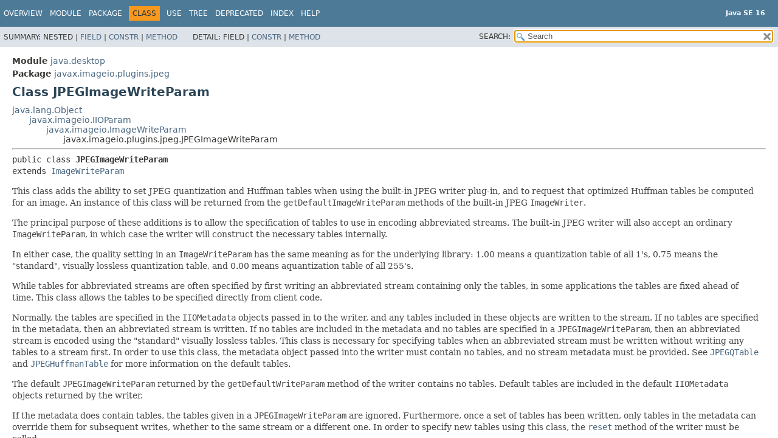

--- FILE ---
content_type: text/html
request_url: https://cr.openjdk.org/~iris/se/16/latestSpec/api/java.desktop/javax/imageio/plugins/jpeg/JPEGImageWriteParam.html
body_size: 6590
content:
<!DOCTYPE HTML>
<!-- NewPage -->
<html lang="en">
<head>
<!-- Generated by javadoc (16) -->
<title>JPEGImageWriteParam (Java SE 16)</title>
<meta name="viewport" content="width=device-width, initial-scale=1">
<meta http-equiv="Content-Type" content="text/html; charset=UTF-8">
<meta name="description" content="declaration: module: java.desktop, package: javax.imageio.plugins.jpeg, class: JPEGImageWriteParam">
<meta name="generator" content="javadoc/ClassWriterImpl">
<meta name="keywords" content="javax.imageio.plugins.jpeg.JPEGImageWriteParam class">
<meta name="keywords" content="unsetCompression()">
<meta name="keywords" content="isCompressionLossless()">
<meta name="keywords" content="getCompressionQualityDescriptions()">
<meta name="keywords" content="getCompressionQualityValues()">
<meta name="keywords" content="areTablesSet()">
<meta name="keywords" content="setEncodeTables()">
<meta name="keywords" content="unsetEncodeTables()">
<meta name="keywords" content="getQTables()">
<meta name="keywords" content="getDCHuffmanTables()">
<meta name="keywords" content="getACHuffmanTables()">
<meta name="keywords" content="setOptimizeHuffmanTables()">
<meta name="keywords" content="getOptimizeHuffmanTables()">
<link rel="stylesheet" type="text/css" href="../../../../../stylesheet.css" title="Style">
<link rel="stylesheet" type="text/css" href="../../../../../script-dir/jquery-ui.min.css" title="Style">
<link rel="stylesheet" type="text/css" href="../../../../../jquery-ui.overrides.css" title="Style">
<script type="text/javascript" src="../../../../../script.js"></script>
<script type="text/javascript" src="../../../../../script-dir/jquery-3.5.1.min.js"></script>
<script type="text/javascript" src="../../../../../script-dir/jquery-ui.min.js"></script>
</head>
<body class="class-declaration-page">
<script type="text/javascript">var evenRowColor = "even-row-color";
var oddRowColor = "odd-row-color";
var tableTab = "table-tab";
var activeTableTab = "active-table-tab";
var pathtoroot = "../../../../../";
loadScripts(document, 'script');</script>
<noscript>
<div>JavaScript is disabled on your browser.</div>
</noscript>
<div class="flex-box">
<header role="banner" class="flex-header">
<nav role="navigation">
<!-- ========= START OF TOP NAVBAR ======= -->
<div class="top-nav" id="navbar.top">
<div class="skip-nav"><a href="#skip.navbar.top" title="Skip navigation links">Skip navigation links</a></div>
<div class="about-language"><div style="margin-top: 14px;"><strong>Java SE 16</strong> </div></div>
<ul id="navbar.top.firstrow" class="nav-list" title="Navigation">
<li><a href="../../../../../index.html">Overview</a></li>
<li><a href="../../../../module-summary.html">Module</a></li>
<li><a href="package-summary.html">Package</a></li>
<li class="nav-bar-cell1-rev">Class</li>
<li><a href="class-use/JPEGImageWriteParam.html">Use</a></li>
<li><a href="package-tree.html">Tree</a></li>
<li><a href="../../../../../deprecated-list.html">Deprecated</a></li>
<li><a href="../../../../../index-files/index-1.html">Index</a></li>
<li><a href="../../../../../help-doc.html">Help</a></li>
</ul>
</div>
<div class="sub-nav">
<div>
<ul class="sub-nav-list">
<li>Summary:&nbsp;</li>
<li>Nested&nbsp;|&nbsp;</li>
<li><a href="#field.summary">Field</a>&nbsp;|&nbsp;</li>
<li><a href="#constructor.summary">Constr</a>&nbsp;|&nbsp;</li>
<li><a href="#method.summary">Method</a></li>
</ul>
<ul class="sub-nav-list">
<li>Detail:&nbsp;</li>
<li>Field&nbsp;|&nbsp;</li>
<li><a href="#constructor.detail">Constr</a>&nbsp;|&nbsp;</li>
<li><a href="#method.detail">Method</a></li>
</ul>
</div>
<div class="nav-list-search"><label for="search">SEARCH:</label>
<input type="text" id="search" value="search" disabled="disabled">
<input type="reset" id="reset" value="reset" disabled="disabled">
</div>
</div>
<!-- ========= END OF TOP NAVBAR ========= -->
<span class="skip-nav" id="skip.navbar.top">
<!--   -->
</span></nav>
</header>
<div class="flex-content">
<main role="main">
<!-- ======== START OF CLASS DATA ======== -->
<div class="header">
<div class="sub-title"><span class="module-label-in-type">Module</span>&nbsp;<a href="../../../../module-summary.html">java.desktop</a></div>
<div class="sub-title"><span class="package-label-in-type">Package</span>&nbsp;<a href="package-summary.html">javax.imageio.plugins.jpeg</a></div>
<h1 title="Class JPEGImageWriteParam" class="title">Class JPEGImageWriteParam</h1>
</div>
<div class="inheritance" title="Inheritance Tree"><a href="../../../../../java.base/java/lang/Object.html" title="class in java.lang">java.lang.Object</a>
<div class="inheritance"><a href="../../IIOParam.html" title="class in javax.imageio">javax.imageio.IIOParam</a>
<div class="inheritance"><a href="../../ImageWriteParam.html" title="class in javax.imageio">javax.imageio.ImageWriteParam</a>
<div class="inheritance">javax.imageio.plugins.jpeg.JPEGImageWriteParam</div>
</div>
</div>
</div>
<section class="description">
<hr>
<div class="type-signature"><span class="modifiers">public class </span><span class="element-name type-name-label">JPEGImageWriteParam</span>
<span class="extends-implements">extends <a href="../../ImageWriteParam.html" title="class in javax.imageio">ImageWriteParam</a></span></div>
<div class="block">This class adds the ability to set JPEG quantization and Huffman
 tables when using the built-in JPEG writer plug-in, and to request that
 optimized Huffman tables be computed for an image.  An instance of
 this class will be returned from the
 <code>getDefaultImageWriteParam</code> methods of the built-in JPEG
 <code>ImageWriter</code>.

 <p> The principal purpose of these additions is to allow the
 specification of tables to use in encoding abbreviated streams.
 The built-in JPEG writer will also accept an ordinary
 <code>ImageWriteParam</code>, in which case the writer will
 construct the necessary tables internally.

 <p> In either case, the quality setting in an <code>ImageWriteParam</code>
 has the same meaning as for the underlying library: 1.00 means a
 quantization table of all 1's, 0.75 means the "standard", visually
 lossless quantization table, and 0.00 means aquantization table of
 all 255's.

 <p> While tables for abbreviated streams are often specified by
 first writing an abbreviated stream containing only the tables, in
 some applications the tables are fixed ahead of time.  This class
 allows the tables to be specified directly from client code.

 <p> Normally, the tables are specified in the
 <code>IIOMetadata</code> objects passed in to the writer, and any
 tables included in these objects are written to the stream.
 If no tables are specified in the metadata, then an abbreviated
 stream is written.  If no tables are included in the metadata and
 no tables are specified in a <code>JPEGImageWriteParam</code>, then
 an abbreviated stream is encoded using the "standard" visually
 lossless tables.  This class is necessary for specifying tables
 when an abbreviated stream must be written without writing any tables
 to a stream first.  In order to use this class, the metadata object
 passed into the writer must contain no tables, and no stream metadata
 must be provided.  See <a href="JPEGQTable.html" title="class in javax.imageio.plugins.jpeg"><code>JPEGQTable</code></a> and
 <a href="JPEGHuffmanTable.html" title="class in javax.imageio.plugins.jpeg"><code>JPEGHuffmanTable</code></a> for more
 information on the default tables.

 <p> The default <code>JPEGImageWriteParam</code> returned by the
 <code>getDefaultWriteParam</code> method of the writer contains no
 tables.  Default tables are included in the default
 <code>IIOMetadata</code> objects returned by the writer.

 <p> If the metadata does contain tables, the tables given in a
 <code>JPEGImageWriteParam</code> are ignored.  Furthermore, once a
 set of tables has been written, only tables in the metadata can
 override them for subsequent writes, whether to the same stream or
 a different one.  In order to specify new tables using this class,
 the <a href="../../ImageWriter.html#reset()"><code>reset</code></a>
 method of the writer must be called.

 <p>
 For more information about the operation of the built-in JPEG plug-ins,
 see the <A HREF="../../metadata/doc-files/jpeg_metadata.html">JPEG
 metadata format specification and usage notes</A>.</div>
</section>
<section class="summary">
<ul class="summary-list">
<!-- =========== FIELD SUMMARY =========== -->
<li>
<section class="field-summary" id="field.summary">
<h2>Field Summary</h2>
<div class="inherited-list">
<h3 id="fields.inherited.from.class.javax.imageio.ImageWriteParam">Fields declared in class&nbsp;javax.imageio.<a href="../../ImageWriteParam.html" title="class in javax.imageio">ImageWriteParam</a></h3>
<code><a href="../../ImageWriteParam.html#canOffsetTiles">canOffsetTiles</a>, <a href="../../ImageWriteParam.html#canWriteCompressed">canWriteCompressed</a>, <a href="../../ImageWriteParam.html#canWriteProgressive">canWriteProgressive</a>, <a href="../../ImageWriteParam.html#canWriteTiles">canWriteTiles</a>, <a href="../../ImageWriteParam.html#compressionMode">compressionMode</a>, <a href="../../ImageWriteParam.html#compressionQuality">compressionQuality</a>, <a href="../../ImageWriteParam.html#compressionType">compressionType</a>, <a href="../../ImageWriteParam.html#compressionTypes">compressionTypes</a>, <a href="../../ImageWriteParam.html#locale">locale</a>, <a href="../../ImageWriteParam.html#MODE_COPY_FROM_METADATA">MODE_COPY_FROM_METADATA</a>, <a href="../../ImageWriteParam.html#MODE_DEFAULT">MODE_DEFAULT</a>, <a href="../../ImageWriteParam.html#MODE_DISABLED">MODE_DISABLED</a>, <a href="../../ImageWriteParam.html#MODE_EXPLICIT">MODE_EXPLICIT</a>, <a href="../../ImageWriteParam.html#preferredTileSizes">preferredTileSizes</a>, <a href="../../ImageWriteParam.html#progressiveMode">progressiveMode</a>, <a href="../../ImageWriteParam.html#tileGridXOffset">tileGridXOffset</a>, <a href="../../ImageWriteParam.html#tileGridYOffset">tileGridYOffset</a>, <a href="../../ImageWriteParam.html#tileHeight">tileHeight</a>, <a href="../../ImageWriteParam.html#tileWidth">tileWidth</a>, <a href="../../ImageWriteParam.html#tilingMode">tilingMode</a>, <a href="../../ImageWriteParam.html#tilingSet">tilingSet</a></code></div>
<div class="inherited-list">
<h3 id="fields.inherited.from.class.javax.imageio.IIOParam">Fields declared in class&nbsp;javax.imageio.<a href="../../IIOParam.html" title="class in javax.imageio">IIOParam</a></h3>
<code><a href="../../IIOParam.html#controller">controller</a>, <a href="../../IIOParam.html#defaultController">defaultController</a>, <a href="../../IIOParam.html#destinationOffset">destinationOffset</a>, <a href="../../IIOParam.html#destinationType">destinationType</a>, <a href="../../IIOParam.html#sourceBands">sourceBands</a>, <a href="../../IIOParam.html#sourceRegion">sourceRegion</a>, <a href="../../IIOParam.html#sourceXSubsampling">sourceXSubsampling</a>, <a href="../../IIOParam.html#sourceYSubsampling">sourceYSubsampling</a>, <a href="../../IIOParam.html#subsamplingXOffset">subsamplingXOffset</a>, <a href="../../IIOParam.html#subsamplingYOffset">subsamplingYOffset</a></code></div>
</section>
</li>
<!-- ======== CONSTRUCTOR SUMMARY ======== -->
<li>
<section class="constructor-summary" id="constructor.summary">
<h2>Constructor Summary</h2>
<div class="caption"><span>Constructors</span></div>
<div class="summary-table two-column-summary">
<div class="table-header col-first">Constructor</div>
<div class="table-header col-last">Description</div>
<div class="col-constructor-name even-row-color"><code><span class="member-name-link"><a href="#%3Cinit%3E(java.util.Locale)">JPEGImageWriteParam</a></span>&#8203;(<a href="../../../../../java.base/java/util/Locale.html" title="class in java.util">Locale</a>&nbsp;locale)</code></div>
<div class="col-last even-row-color">
<div class="block">Constructs a <code>JPEGImageWriteParam</code>.</div>
</div>
</div>
</section>
</li>
<!-- ========== METHOD SUMMARY =========== -->
<li>
<section class="method-summary" id="method.summary">
<h2>Method Summary</h2>
<div id="method-summary-table">
<div class="table-tabs" role="tablist" aria-orientation="horizontal"><button id="method-summary-table-tab0" role="tab" aria-selected="true" aria-controls="method-summary-table.tabpanel" tabindex="0" onkeydown="switchTab(event)" onclick="show('method-summary-table', 'method-summary-table', 3)" class="active-table-tab">All Methods</button><button id="method-summary-table-tab2" role="tab" aria-selected="false" aria-controls="method-summary-table.tabpanel" tabindex="-1" onkeydown="switchTab(event)" onclick="show('method-summary-table', 'method-summary-table-tab2', 3)" class="table-tab">Instance Methods</button><button id="method-summary-table-tab4" role="tab" aria-selected="false" aria-controls="method-summary-table.tabpanel" tabindex="-1" onkeydown="switchTab(event)" onclick="show('method-summary-table', 'method-summary-table-tab4', 3)" class="table-tab">Concrete Methods</button></div>
<div id="method-summary-table.tabpanel" role="tabpanel">
<div class="summary-table three-column-summary" aria-labelledby="method-summary-table-tab0">
<div class="table-header col-first">Modifier and Type</div>
<div class="table-header col-second">Method</div>
<div class="table-header col-last">Description</div>
<div class="col-first even-row-color method-summary-table-tab2 method-summary-table-tab4 method-summary-table"><code>boolean</code></div>
<div class="col-second even-row-color method-summary-table-tab2 method-summary-table-tab4 method-summary-table"><code><span class="member-name-link"><a href="#areTablesSet()">areTablesSet</a></span>()</code></div>
<div class="col-last even-row-color method-summary-table-tab2 method-summary-table-tab4 method-summary-table">
<div class="block">Returns <code>true</code> if tables are currently set.</div>
</div>
<div class="col-first odd-row-color method-summary-table-tab2 method-summary-table-tab4 method-summary-table"><code><a href="JPEGHuffmanTable.html" title="class in javax.imageio.plugins.jpeg">JPEGHuffmanTable</a>[]</code></div>
<div class="col-second odd-row-color method-summary-table-tab2 method-summary-table-tab4 method-summary-table"><code><span class="member-name-link"><a href="#getACHuffmanTables()">getACHuffmanTables</a></span>()</code></div>
<div class="col-last odd-row-color method-summary-table-tab2 method-summary-table-tab4 method-summary-table">
<div class="block">Returns a copy of the array of AC Huffman tables set on the
 most recent call to <code>setEncodeTables</code>, or
 <code>null</code> if tables are not currently set.</div>
</div>
<div class="col-first even-row-color method-summary-table-tab2 method-summary-table-tab4 method-summary-table"><code><a href="JPEGHuffmanTable.html" title="class in javax.imageio.plugins.jpeg">JPEGHuffmanTable</a>[]</code></div>
<div class="col-second even-row-color method-summary-table-tab2 method-summary-table-tab4 method-summary-table"><code><span class="member-name-link"><a href="#getDCHuffmanTables()">getDCHuffmanTables</a></span>()</code></div>
<div class="col-last even-row-color method-summary-table-tab2 method-summary-table-tab4 method-summary-table">
<div class="block">Returns a copy of the array of DC Huffman tables set on the
 most recent call to <code>setEncodeTables</code>, or
 <code>null</code> if tables are not currently set.</div>
</div>
<div class="col-first odd-row-color method-summary-table-tab2 method-summary-table-tab4 method-summary-table"><code>boolean</code></div>
<div class="col-second odd-row-color method-summary-table-tab2 method-summary-table-tab4 method-summary-table"><code><span class="member-name-link"><a href="#getOptimizeHuffmanTables()">getOptimizeHuffmanTables</a></span>()</code></div>
<div class="col-last odd-row-color method-summary-table-tab2 method-summary-table-tab4 method-summary-table">
<div class="block">Returns the value passed into the most recent call
 to <code>setOptimizeHuffmanTables</code>, or
 <code>false</code> if <code>setOptimizeHuffmanTables</code>
 has never been called.</div>
</div>
<div class="col-first even-row-color method-summary-table-tab2 method-summary-table-tab4 method-summary-table"><code><a href="JPEGQTable.html" title="class in javax.imageio.plugins.jpeg">JPEGQTable</a>[]</code></div>
<div class="col-second even-row-color method-summary-table-tab2 method-summary-table-tab4 method-summary-table"><code><span class="member-name-link"><a href="#getQTables()">getQTables</a></span>()</code></div>
<div class="col-last even-row-color method-summary-table-tab2 method-summary-table-tab4 method-summary-table">
<div class="block">Returns a copy of the array of quantization tables set on the
 most recent call to <code>setEncodeTables</code>, or
 <code>null</code> if tables are not currently set.</div>
</div>
<div class="col-first odd-row-color method-summary-table-tab2 method-summary-table-tab4 method-summary-table"><code>boolean</code></div>
<div class="col-second odd-row-color method-summary-table-tab2 method-summary-table-tab4 method-summary-table"><code><span class="member-name-link"><a href="#isCompressionLossless()">isCompressionLossless</a></span>()</code></div>
<div class="col-last odd-row-color method-summary-table-tab2 method-summary-table-tab4 method-summary-table">
<div class="block">Returns <code>false</code> since the JPEG plug-in only supports
 lossy compression.</div>
</div>
<div class="col-first even-row-color method-summary-table-tab2 method-summary-table-tab4 method-summary-table"><code>void</code></div>
<div class="col-second even-row-color method-summary-table-tab2 method-summary-table-tab4 method-summary-table"><code><span class="member-name-link"><a href="#setEncodeTables(javax.imageio.plugins.jpeg.JPEGQTable%5B%5D,javax.imageio.plugins.jpeg.JPEGHuffmanTable%5B%5D,javax.imageio.plugins.jpeg.JPEGHuffmanTable%5B%5D)">setEncodeTables</a></span>&#8203;(<a href="JPEGQTable.html" title="class in javax.imageio.plugins.jpeg">JPEGQTable</a>[]&nbsp;qTables,
 <a href="JPEGHuffmanTable.html" title="class in javax.imageio.plugins.jpeg">JPEGHuffmanTable</a>[]&nbsp;DCHuffmanTables,
 <a href="JPEGHuffmanTable.html" title="class in javax.imageio.plugins.jpeg">JPEGHuffmanTable</a>[]&nbsp;ACHuffmanTables)</code></div>
<div class="col-last even-row-color method-summary-table-tab2 method-summary-table-tab4 method-summary-table">
<div class="block">Sets the quantization and Huffman tables to use in encoding
 abbreviated streams.</div>
</div>
<div class="col-first odd-row-color method-summary-table-tab2 method-summary-table-tab4 method-summary-table"><code>void</code></div>
<div class="col-second odd-row-color method-summary-table-tab2 method-summary-table-tab4 method-summary-table"><code><span class="member-name-link"><a href="#setOptimizeHuffmanTables(boolean)">setOptimizeHuffmanTables</a></span>&#8203;(boolean&nbsp;optimize)</code></div>
<div class="col-last odd-row-color method-summary-table-tab2 method-summary-table-tab4 method-summary-table">
<div class="block">Tells the writer to generate optimized Huffman tables
 for the image as part of the writing process.</div>
</div>
<div class="col-first even-row-color method-summary-table-tab2 method-summary-table-tab4 method-summary-table"><code>void</code></div>
<div class="col-second even-row-color method-summary-table-tab2 method-summary-table-tab4 method-summary-table"><code><span class="member-name-link"><a href="#unsetCompression()">unsetCompression</a></span>()</code></div>
<div class="col-last even-row-color method-summary-table-tab2 method-summary-table-tab4 method-summary-table">
<div class="block">Removes any previous compression quality setting.</div>
</div>
<div class="col-first odd-row-color method-summary-table-tab2 method-summary-table-tab4 method-summary-table"><code>void</code></div>
<div class="col-second odd-row-color method-summary-table-tab2 method-summary-table-tab4 method-summary-table"><code><span class="member-name-link"><a href="#unsetEncodeTables()">unsetEncodeTables</a></span>()</code></div>
<div class="col-last odd-row-color method-summary-table-tab2 method-summary-table-tab4 method-summary-table">
<div class="block">Removes any quantization and Huffman tables that are currently
 set.</div>
</div>
</div>
</div>
</div>
<div class="inherited-list">
<h3 id="methods.inherited.from.class.javax.imageio.ImageWriteParam">Methods declared in class&nbsp;javax.imageio.<a href="../../ImageWriteParam.html" title="class in javax.imageio">ImageWriteParam</a></h3>
<code><a href="../../ImageWriteParam.html#canOffsetTiles()">canOffsetTiles</a>, <a href="../../ImageWriteParam.html#canWriteCompressed()">canWriteCompressed</a>, <a href="../../ImageWriteParam.html#canWriteProgressive()">canWriteProgressive</a>, <a href="../../ImageWriteParam.html#canWriteTiles()">canWriteTiles</a>, <a href="../../ImageWriteParam.html#getBitRate(float)">getBitRate</a>, <a href="../../ImageWriteParam.html#getCompressionMode()">getCompressionMode</a>, <a href="../../ImageWriteParam.html#getCompressionQuality()">getCompressionQuality</a>, <a href="../../ImageWriteParam.html#getCompressionQualityDescriptions()">getCompressionQualityDescriptions</a>, <a href="../../ImageWriteParam.html#getCompressionQualityValues()">getCompressionQualityValues</a>, <a href="../../ImageWriteParam.html#getCompressionType()">getCompressionType</a>, <a href="../../ImageWriteParam.html#getCompressionTypes()">getCompressionTypes</a>, <a href="../../ImageWriteParam.html#getLocale()">getLocale</a>, <a href="../../ImageWriteParam.html#getLocalizedCompressionTypeName()">getLocalizedCompressionTypeName</a>, <a href="../../ImageWriteParam.html#getPreferredTileSizes()">getPreferredTileSizes</a>, <a href="../../ImageWriteParam.html#getProgressiveMode()">getProgressiveMode</a>, <a href="../../ImageWriteParam.html#getTileGridXOffset()">getTileGridXOffset</a>, <a href="../../ImageWriteParam.html#getTileGridYOffset()">getTileGridYOffset</a>, <a href="../../ImageWriteParam.html#getTileHeight()">getTileHeight</a>, <a href="../../ImageWriteParam.html#getTileWidth()">getTileWidth</a>, <a href="../../ImageWriteParam.html#getTilingMode()">getTilingMode</a>, <a href="../../ImageWriteParam.html#setCompressionMode(int)">setCompressionMode</a>, <a href="../../ImageWriteParam.html#setCompressionQuality(float)">setCompressionQuality</a>, <a href="../../ImageWriteParam.html#setCompressionType(java.lang.String)">setCompressionType</a>, <a href="../../ImageWriteParam.html#setProgressiveMode(int)">setProgressiveMode</a>, <a href="../../ImageWriteParam.html#setTiling(int,int,int,int)">setTiling</a>, <a href="../../ImageWriteParam.html#setTilingMode(int)">setTilingMode</a>, <a href="../../ImageWriteParam.html#unsetTiling()">unsetTiling</a></code></div>
<div class="inherited-list">
<h3 id="methods.inherited.from.class.javax.imageio.IIOParam">Methods declared in class&nbsp;javax.imageio.<a href="../../IIOParam.html" title="class in javax.imageio">IIOParam</a></h3>
<code><a href="../../IIOParam.html#activateController()">activateController</a>, <a href="../../IIOParam.html#getController()">getController</a>, <a href="../../IIOParam.html#getDefaultController()">getDefaultController</a>, <a href="../../IIOParam.html#getDestinationOffset()">getDestinationOffset</a>, <a href="../../IIOParam.html#getDestinationType()">getDestinationType</a>, <a href="../../IIOParam.html#getSourceBands()">getSourceBands</a>, <a href="../../IIOParam.html#getSourceRegion()">getSourceRegion</a>, <a href="../../IIOParam.html#getSourceXSubsampling()">getSourceXSubsampling</a>, <a href="../../IIOParam.html#getSourceYSubsampling()">getSourceYSubsampling</a>, <a href="../../IIOParam.html#getSubsamplingXOffset()">getSubsamplingXOffset</a>, <a href="../../IIOParam.html#getSubsamplingYOffset()">getSubsamplingYOffset</a>, <a href="../../IIOParam.html#hasController()">hasController</a>, <a href="../../IIOParam.html#setController(javax.imageio.IIOParamController)">setController</a>, <a href="../../IIOParam.html#setDestinationOffset(java.awt.Point)">setDestinationOffset</a>, <a href="../../IIOParam.html#setDestinationType(javax.imageio.ImageTypeSpecifier)">setDestinationType</a>, <a href="../../IIOParam.html#setSourceBands(int%5B%5D)">setSourceBands</a>, <a href="../../IIOParam.html#setSourceRegion(java.awt.Rectangle)">setSourceRegion</a>, <a href="../../IIOParam.html#setSourceSubsampling(int,int,int,int)">setSourceSubsampling</a></code></div>
<div class="inherited-list">
<h3 id="methods.inherited.from.class.java.lang.Object">Methods declared in class&nbsp;java.lang.<a href="../../../../../java.base/java/lang/Object.html" title="class in java.lang">Object</a></h3>
<code><a href="../../../../../java.base/java/lang/Object.html#clone()">clone</a>, <a href="../../../../../java.base/java/lang/Object.html#equals(java.lang.Object)">equals</a>, <a href="../../../../../java.base/java/lang/Object.html#finalize()">finalize</a>, <a href="../../../../../java.base/java/lang/Object.html#getClass()">getClass</a>, <a href="../../../../../java.base/java/lang/Object.html#hashCode()">hashCode</a>, <a href="../../../../../java.base/java/lang/Object.html#notify()">notify</a>, <a href="../../../../../java.base/java/lang/Object.html#notifyAll()">notifyAll</a>, <a href="../../../../../java.base/java/lang/Object.html#toString()">toString</a>, <a href="../../../../../java.base/java/lang/Object.html#wait()">wait</a>, <a href="../../../../../java.base/java/lang/Object.html#wait(long)">wait</a>, <a href="../../../../../java.base/java/lang/Object.html#wait(long,int)">wait</a></code></div>
</section>
</li>
</ul>
</section>
<section class="details">
<ul class="details-list">
<!-- ========= CONSTRUCTOR DETAIL ======== -->
<li>
<section class="constructor-details" id="constructor.detail">
<h2>Constructor Details</h2>
<ul class="member-list">
<li>
<section class="detail" id="&lt;init&gt;(java.util.Locale)">
<h3>JPEGImageWriteParam</h3>
<div class="member-signature"><span class="modifiers">public</span>&nbsp;<span class="element-name">JPEGImageWriteParam</span>&#8203;<span class="parameters">(<a href="../../../../../java.base/java/util/Locale.html" title="class in java.util">Locale</a>&nbsp;locale)</span></div>
<div class="block">Constructs a <code>JPEGImageWriteParam</code>.  Tiling is not
 supported.  Progressive encoding is supported. The default
 progressive mode is MODE_DISABLED.  A single form of compression,
 named "JPEG", is supported.  The default compression quality is
 0.75.</div>
<dl class="notes">
<dt>Parameters:</dt>
<dd><code>locale</code> - a <code>Locale</code> to be used by the
 superclass to localize compression type names and quality
 descriptions, or <code>null</code>.</dd>
</dl>
</section>
</li>
</ul>
</section>
</li>
<!-- ============ METHOD DETAIL ========== -->
<li>
<section class="method-details" id="method.detail">
<h2>Method Details</h2>
<ul class="member-list">
<li>
<section class="detail" id="unsetCompression()">
<h3>unsetCompression</h3>
<div class="member-signature"><span class="modifiers">public</span>&nbsp;<span class="return-type">void</span>&nbsp;<span class="element-name">unsetCompression</span>()</div>
<div class="block">Removes any previous compression quality setting.

 <p> The default implementation resets the compression quality
 to <code>0.75F</code>.</div>
<dl class="notes">
<dt>Overrides:</dt>
<dd><code><a href="../../ImageWriteParam.html#unsetCompression()">unsetCompression</a></code>&nbsp;in class&nbsp;<code><a href="../../ImageWriteParam.html" title="class in javax.imageio">ImageWriteParam</a></code></dd>
<dt>Throws:</dt>
<dd><code><a href="../../../../../java.base/java/lang/IllegalStateException.html" title="class in java.lang">IllegalStateException</a></code> - if the compression mode is not
 <code>MODE_EXPLICIT</code>.</dd>
<dt>See Also:</dt>
<dd><a href="../../ImageWriteParam.html#setCompressionType(java.lang.String)"><code>ImageWriteParam.setCompressionType(java.lang.String)</code></a>, 
<a href="../../ImageWriteParam.html#setCompressionQuality(float)"><code>ImageWriteParam.setCompressionQuality(float)</code></a></dd>
</dl>
</section>
</li>
<li>
<section class="detail" id="isCompressionLossless()">
<h3>isCompressionLossless</h3>
<div class="member-signature"><span class="modifiers">public</span>&nbsp;<span class="return-type">boolean</span>&nbsp;<span class="element-name">isCompressionLossless</span>()</div>
<div class="block">Returns <code>false</code> since the JPEG plug-in only supports
 lossy compression.</div>
<dl class="notes">
<dt>Overrides:</dt>
<dd><code><a href="../../ImageWriteParam.html#isCompressionLossless()">isCompressionLossless</a></code>&nbsp;in class&nbsp;<code><a href="../../ImageWriteParam.html" title="class in javax.imageio">ImageWriteParam</a></code></dd>
<dt>Returns:</dt>
<dd><code>false</code>.</dd>
<dt>Throws:</dt>
<dd><code><a href="../../../../../java.base/java/lang/IllegalStateException.html" title="class in java.lang">IllegalStateException</a></code> - if the compression mode is not
 <code>MODE_EXPLICIT</code>.</dd>
</dl>
</section>
</li>
<li>
<section class="detail" id="areTablesSet()">
<h3>areTablesSet</h3>
<div class="member-signature"><span class="modifiers">public</span>&nbsp;<span class="return-type">boolean</span>&nbsp;<span class="element-name">areTablesSet</span>()</div>
<div class="block">Returns <code>true</code> if tables are currently set.</div>
<dl class="notes">
<dt>Returns:</dt>
<dd><code>true</code> if tables are present.</dd>
</dl>
</section>
</li>
<li>
<section class="detail" id="setEncodeTables(javax.imageio.plugins.jpeg.JPEGQTable[],javax.imageio.plugins.jpeg.JPEGHuffmanTable[],javax.imageio.plugins.jpeg.JPEGHuffmanTable[])">
<h3>setEncodeTables</h3>
<div class="member-signature"><span class="modifiers">public</span>&nbsp;<span class="return-type">void</span>&nbsp;<span class="element-name">setEncodeTables</span>&#8203;<span class="parameters">(<a href="JPEGQTable.html" title="class in javax.imageio.plugins.jpeg">JPEGQTable</a>[]&nbsp;qTables,
 <a href="JPEGHuffmanTable.html" title="class in javax.imageio.plugins.jpeg">JPEGHuffmanTable</a>[]&nbsp;DCHuffmanTables,
 <a href="JPEGHuffmanTable.html" title="class in javax.imageio.plugins.jpeg">JPEGHuffmanTable</a>[]&nbsp;ACHuffmanTables)</span></div>
<div class="block">Sets the quantization and Huffman tables to use in encoding
 abbreviated streams.  There may be a maximum of 4 tables of
 each type.  These tables are ignored if tables are specified in
 the metadata.  All arguments must be non-<code>null</code>.
 The two arrays of Huffman tables must have the same number of
 elements.  The table specifiers in the frame and scan headers
 in the metadata are assumed to be equivalent to indices into
 these arrays.  The argument arrays are copied by this method.</div>
<dl class="notes">
<dt>Parameters:</dt>
<dd><code>qTables</code> - An array of quantization table objects.</dd>
<dd><code>DCHuffmanTables</code> - An array of Huffman table objects.</dd>
<dd><code>ACHuffmanTables</code> - An array of Huffman table objects.</dd>
<dt>Throws:</dt>
<dd><code><a href="../../../../../java.base/java/lang/IllegalArgumentException.html" title="class in java.lang">IllegalArgumentException</a></code> - if any of the arguments
 is <code>null</code> or has more than 4 elements, or if the
 numbers of DC and AC tables differ.</dd>
<dt>See Also:</dt>
<dd><a href="#unsetEncodeTables()"><code>unsetEncodeTables()</code></a></dd>
</dl>
</section>
</li>
<li>
<section class="detail" id="unsetEncodeTables()">
<h3>unsetEncodeTables</h3>
<div class="member-signature"><span class="modifiers">public</span>&nbsp;<span class="return-type">void</span>&nbsp;<span class="element-name">unsetEncodeTables</span>()</div>
<div class="block">Removes any quantization and Huffman tables that are currently
 set.</div>
<dl class="notes">
<dt>See Also:</dt>
<dd><a href="#setEncodeTables(javax.imageio.plugins.jpeg.JPEGQTable%5B%5D,javax.imageio.plugins.jpeg.JPEGHuffmanTable%5B%5D,javax.imageio.plugins.jpeg.JPEGHuffmanTable%5B%5D)"><code>setEncodeTables(javax.imageio.plugins.jpeg.JPEGQTable[], javax.imageio.plugins.jpeg.JPEGHuffmanTable[], javax.imageio.plugins.jpeg.JPEGHuffmanTable[])</code></a></dd>
</dl>
</section>
</li>
<li>
<section class="detail" id="getQTables()">
<h3>getQTables</h3>
<div class="member-signature"><span class="modifiers">public</span>&nbsp;<span class="return-type"><a href="JPEGQTable.html" title="class in javax.imageio.plugins.jpeg">JPEGQTable</a>[]</span>&nbsp;<span class="element-name">getQTables</span>()</div>
<div class="block">Returns a copy of the array of quantization tables set on the
 most recent call to <code>setEncodeTables</code>, or
 <code>null</code> if tables are not currently set.</div>
<dl class="notes">
<dt>Returns:</dt>
<dd>an array of <code>JPEGQTable</code> objects, or
 <code>null</code>.</dd>
<dt>See Also:</dt>
<dd><a href="#setEncodeTables(javax.imageio.plugins.jpeg.JPEGQTable%5B%5D,javax.imageio.plugins.jpeg.JPEGHuffmanTable%5B%5D,javax.imageio.plugins.jpeg.JPEGHuffmanTable%5B%5D)"><code>setEncodeTables(javax.imageio.plugins.jpeg.JPEGQTable[], javax.imageio.plugins.jpeg.JPEGHuffmanTable[], javax.imageio.plugins.jpeg.JPEGHuffmanTable[])</code></a></dd>
</dl>
</section>
</li>
<li>
<section class="detail" id="getDCHuffmanTables()">
<h3>getDCHuffmanTables</h3>
<div class="member-signature"><span class="modifiers">public</span>&nbsp;<span class="return-type"><a href="JPEGHuffmanTable.html" title="class in javax.imageio.plugins.jpeg">JPEGHuffmanTable</a>[]</span>&nbsp;<span class="element-name">getDCHuffmanTables</span>()</div>
<div class="block">Returns a copy of the array of DC Huffman tables set on the
 most recent call to <code>setEncodeTables</code>, or
 <code>null</code> if tables are not currently set.</div>
<dl class="notes">
<dt>Returns:</dt>
<dd>an array of <code>JPEGHuffmanTable</code> objects, or
 <code>null</code>.</dd>
<dt>See Also:</dt>
<dd><a href="#setEncodeTables(javax.imageio.plugins.jpeg.JPEGQTable%5B%5D,javax.imageio.plugins.jpeg.JPEGHuffmanTable%5B%5D,javax.imageio.plugins.jpeg.JPEGHuffmanTable%5B%5D)"><code>setEncodeTables(javax.imageio.plugins.jpeg.JPEGQTable[], javax.imageio.plugins.jpeg.JPEGHuffmanTable[], javax.imageio.plugins.jpeg.JPEGHuffmanTable[])</code></a></dd>
</dl>
</section>
</li>
<li>
<section class="detail" id="getACHuffmanTables()">
<h3>getACHuffmanTables</h3>
<div class="member-signature"><span class="modifiers">public</span>&nbsp;<span class="return-type"><a href="JPEGHuffmanTable.html" title="class in javax.imageio.plugins.jpeg">JPEGHuffmanTable</a>[]</span>&nbsp;<span class="element-name">getACHuffmanTables</span>()</div>
<div class="block">Returns a copy of the array of AC Huffman tables set on the
 most recent call to <code>setEncodeTables</code>, or
 <code>null</code> if tables are not currently set.</div>
<dl class="notes">
<dt>Returns:</dt>
<dd>an array of <code>JPEGHuffmanTable</code> objects, or
 <code>null</code>.</dd>
<dt>See Also:</dt>
<dd><a href="#setEncodeTables(javax.imageio.plugins.jpeg.JPEGQTable%5B%5D,javax.imageio.plugins.jpeg.JPEGHuffmanTable%5B%5D,javax.imageio.plugins.jpeg.JPEGHuffmanTable%5B%5D)"><code>setEncodeTables(javax.imageio.plugins.jpeg.JPEGQTable[], javax.imageio.plugins.jpeg.JPEGHuffmanTable[], javax.imageio.plugins.jpeg.JPEGHuffmanTable[])</code></a></dd>
</dl>
</section>
</li>
<li>
<section class="detail" id="setOptimizeHuffmanTables(boolean)">
<h3>setOptimizeHuffmanTables</h3>
<div class="member-signature"><span class="modifiers">public</span>&nbsp;<span class="return-type">void</span>&nbsp;<span class="element-name">setOptimizeHuffmanTables</span>&#8203;<span class="parameters">(boolean&nbsp;optimize)</span></div>
<div class="block">Tells the writer to generate optimized Huffman tables
 for the image as part of the writing process.  The
 default is <code>false</code>.  If this flag is set
 to <code>true</code>, it overrides any tables specified
 in the metadata.  Note that this means that any image
 written with this flag set to <code>true</code> will
 always contain Huffman tables.</div>
<dl class="notes">
<dt>Parameters:</dt>
<dd><code>optimize</code> - A boolean indicating whether to generate
 optimized Huffman tables when writing.</dd>
<dt>See Also:</dt>
<dd><a href="#getOptimizeHuffmanTables()"><code>getOptimizeHuffmanTables()</code></a></dd>
</dl>
</section>
</li>
<li>
<section class="detail" id="getOptimizeHuffmanTables()">
<h3>getOptimizeHuffmanTables</h3>
<div class="member-signature"><span class="modifiers">public</span>&nbsp;<span class="return-type">boolean</span>&nbsp;<span class="element-name">getOptimizeHuffmanTables</span>()</div>
<div class="block">Returns the value passed into the most recent call
 to <code>setOptimizeHuffmanTables</code>, or
 <code>false</code> if <code>setOptimizeHuffmanTables</code>
 has never been called.</div>
<dl class="notes">
<dt>Returns:</dt>
<dd><code>true</code> if the writer will generate optimized
 Huffman tables.</dd>
<dt>See Also:</dt>
<dd><a href="#setOptimizeHuffmanTables(boolean)"><code>setOptimizeHuffmanTables(boolean)</code></a></dd>
</dl>
</section>
</li>
</ul>
</section>
</li>
</ul>
</section>
<!-- ========= END OF CLASS DATA ========= -->
</main>
<footer role="contentinfo">
<hr>
<p class="legal-copy"><small><a href="https://bugreport.java.com/bugreport/">Report a bug or suggest an enhancement</a><br> For further API reference and developer documentation see the <a href="https://docs.oracle.com/pls/topic/lookup?ctx=javase16&amp;id=homepage" target="_blank">Java SE Documentation</a>, which contains more detailed, developer-targeted descriptions with conceptual overviews, definitions of terms, workarounds, and working code examples.<br> Java is a trademark or registered trademark of Oracle and/or its affiliates in the US and other countries.<br> <a href="../../../../../../legal/copyright.html">Copyright</a> &copy; 1993, 2021, Oracle and/or its affiliates, 500 Oracle Parkway, Redwood Shores, CA 94065 USA.<br>All rights reserved. Use is subject to <a href="https://www.oracle.com/java/javase/terms/license/java16speclicense.html">license terms</a> and the <a href="https://www.oracle.com/technetwork/java/redist-137594.html">documentation redistribution policy</a>. <!-- Version 16+36 --></small></p>
</footer>
</div>
</div>
</body>
</html>
